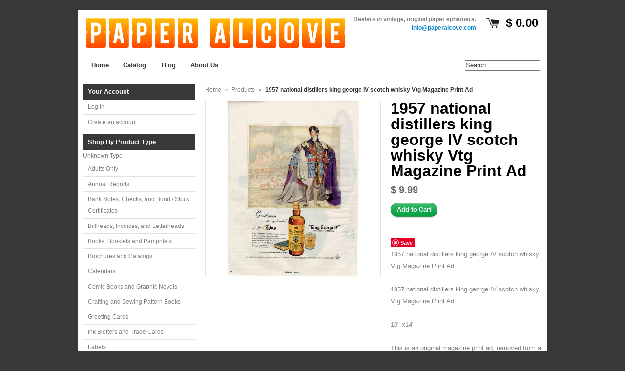

--- FILE ---
content_type: text/html; charset=utf-8
request_url: https://paperalcove.com/products/1957-national-distillers-king-george-iv-scotch-whisky-vtg-magazine-print-ad-1
body_size: 13982
content:
<!DOCTYPE html>
<!--[if lt IE 7 ]> <html lang="en" class="no-js ie6"> <![endif]-->
<!--[if IE 7 ]>    <html lang="en" class="no-js ie7"> <![endif]-->
<!--[if IE 8 ]>    <html lang="en" class="no-js ie8"> <![endif]-->
<!--[if IE 9 ]>    <html lang="en" class="no-js ie9"> <![endif]-->
<!--[if (gt IE 9)|!(IE)]><!--> <html lang="en" class="no-js"> <!--<![endif]-->
<head>
  <meta name="p:domain_verify" content="6906ac7a40fd6ec08fd54135b1674c83"/>
 
<!-- meta.liquid snippet  -->
        
        
            <meta name="description" content="1957 national distillers king george IV scotch whisky Vtg Magazine Print Ad1957 national distillers king george IV scotch whisky Vtg Magazine Print Ad10&quot; x14&quot;This is an original magazine print ad,..." />
        
  <link rel="shortcut icon" href="//paperalcove.com/cdn/shop/t/14/assets/favicon.png?v=37" type="image/png" />
  <meta charset="utf-8" />
  <meta http-equiv="X-UA-Compatible" content="IE=edge,chrome=1" />

  <title>
  1957 national distillers king george IV scotch whisky Vtg Magazine Pri | Paper Alcove  
  </title>

  <link rel="canonical" href="https://paper-alcove.myshopify.com/products/1957-national-distillers-king-george-iv-scotch-whisky-vtg-magazine-print-ad-1" />

  <script>window.performance && window.performance.mark && window.performance.mark('shopify.content_for_header.start');</script><meta id="shopify-digital-wallet" name="shopify-digital-wallet" content="/7226987/digital_wallets/dialog">
<meta name="shopify-checkout-api-token" content="7364b3cedca73d4bd04e158f50056769">
<meta id="in-context-paypal-metadata" data-shop-id="7226987" data-venmo-supported="false" data-environment="production" data-locale="en_US" data-paypal-v4="true" data-currency="USD">
<link rel="alternate" type="application/json+oembed" href="https://paper-alcove.myshopify.com/products/1957-national-distillers-king-george-iv-scotch-whisky-vtg-magazine-print-ad-1.oembed">
<script async="async" src="/checkouts/internal/preloads.js?locale=en-US"></script>
<link rel="preconnect" href="https://shop.app" crossorigin="anonymous">
<script async="async" src="https://shop.app/checkouts/internal/preloads.js?locale=en-US&shop_id=7226987" crossorigin="anonymous"></script>
<script id="apple-pay-shop-capabilities" type="application/json">{"shopId":7226987,"countryCode":"US","currencyCode":"USD","merchantCapabilities":["supports3DS"],"merchantId":"gid:\/\/shopify\/Shop\/7226987","merchantName":"Paper Alcove","requiredBillingContactFields":["postalAddress","email"],"requiredShippingContactFields":["postalAddress","email"],"shippingType":"shipping","supportedNetworks":["visa","masterCard","amex","discover","elo","jcb"],"total":{"type":"pending","label":"Paper Alcove","amount":"1.00"},"shopifyPaymentsEnabled":true,"supportsSubscriptions":true}</script>
<script id="shopify-features" type="application/json">{"accessToken":"7364b3cedca73d4bd04e158f50056769","betas":["rich-media-storefront-analytics"],"domain":"paperalcove.com","predictiveSearch":true,"shopId":7226987,"locale":"en"}</script>
<script>var Shopify = Shopify || {};
Shopify.shop = "paper-alcove.myshopify.com";
Shopify.locale = "en";
Shopify.currency = {"active":"USD","rate":"1.0"};
Shopify.country = "US";
Shopify.theme = {"name":"Copy of Expo","id":10193673,"schema_name":null,"schema_version":null,"theme_store_id":null,"role":"main"};
Shopify.theme.handle = "null";
Shopify.theme.style = {"id":null,"handle":null};
Shopify.cdnHost = "paperalcove.com/cdn";
Shopify.routes = Shopify.routes || {};
Shopify.routes.root = "/";</script>
<script type="module">!function(o){(o.Shopify=o.Shopify||{}).modules=!0}(window);</script>
<script>!function(o){function n(){var o=[];function n(){o.push(Array.prototype.slice.apply(arguments))}return n.q=o,n}var t=o.Shopify=o.Shopify||{};t.loadFeatures=n(),t.autoloadFeatures=n()}(window);</script>
<script>
  window.ShopifyPay = window.ShopifyPay || {};
  window.ShopifyPay.apiHost = "shop.app\/pay";
  window.ShopifyPay.redirectState = null;
</script>
<script id="shop-js-analytics" type="application/json">{"pageType":"product"}</script>
<script defer="defer" async type="module" src="//paperalcove.com/cdn/shopifycloud/shop-js/modules/v2/client.init-shop-cart-sync_C5BV16lS.en.esm.js"></script>
<script defer="defer" async type="module" src="//paperalcove.com/cdn/shopifycloud/shop-js/modules/v2/chunk.common_CygWptCX.esm.js"></script>
<script type="module">
  await import("//paperalcove.com/cdn/shopifycloud/shop-js/modules/v2/client.init-shop-cart-sync_C5BV16lS.en.esm.js");
await import("//paperalcove.com/cdn/shopifycloud/shop-js/modules/v2/chunk.common_CygWptCX.esm.js");

  window.Shopify.SignInWithShop?.initShopCartSync?.({"fedCMEnabled":true,"windoidEnabled":true});

</script>
<script>
  window.Shopify = window.Shopify || {};
  if (!window.Shopify.featureAssets) window.Shopify.featureAssets = {};
  window.Shopify.featureAssets['shop-js'] = {"shop-cart-sync":["modules/v2/client.shop-cart-sync_ZFArdW7E.en.esm.js","modules/v2/chunk.common_CygWptCX.esm.js"],"init-fed-cm":["modules/v2/client.init-fed-cm_CmiC4vf6.en.esm.js","modules/v2/chunk.common_CygWptCX.esm.js"],"shop-button":["modules/v2/client.shop-button_tlx5R9nI.en.esm.js","modules/v2/chunk.common_CygWptCX.esm.js"],"shop-cash-offers":["modules/v2/client.shop-cash-offers_DOA2yAJr.en.esm.js","modules/v2/chunk.common_CygWptCX.esm.js","modules/v2/chunk.modal_D71HUcav.esm.js"],"init-windoid":["modules/v2/client.init-windoid_sURxWdc1.en.esm.js","modules/v2/chunk.common_CygWptCX.esm.js"],"shop-toast-manager":["modules/v2/client.shop-toast-manager_ClPi3nE9.en.esm.js","modules/v2/chunk.common_CygWptCX.esm.js"],"init-shop-email-lookup-coordinator":["modules/v2/client.init-shop-email-lookup-coordinator_B8hsDcYM.en.esm.js","modules/v2/chunk.common_CygWptCX.esm.js"],"init-shop-cart-sync":["modules/v2/client.init-shop-cart-sync_C5BV16lS.en.esm.js","modules/v2/chunk.common_CygWptCX.esm.js"],"avatar":["modules/v2/client.avatar_BTnouDA3.en.esm.js"],"pay-button":["modules/v2/client.pay-button_FdsNuTd3.en.esm.js","modules/v2/chunk.common_CygWptCX.esm.js"],"init-customer-accounts":["modules/v2/client.init-customer-accounts_DxDtT_ad.en.esm.js","modules/v2/client.shop-login-button_C5VAVYt1.en.esm.js","modules/v2/chunk.common_CygWptCX.esm.js","modules/v2/chunk.modal_D71HUcav.esm.js"],"init-shop-for-new-customer-accounts":["modules/v2/client.init-shop-for-new-customer-accounts_ChsxoAhi.en.esm.js","modules/v2/client.shop-login-button_C5VAVYt1.en.esm.js","modules/v2/chunk.common_CygWptCX.esm.js","modules/v2/chunk.modal_D71HUcav.esm.js"],"shop-login-button":["modules/v2/client.shop-login-button_C5VAVYt1.en.esm.js","modules/v2/chunk.common_CygWptCX.esm.js","modules/v2/chunk.modal_D71HUcav.esm.js"],"init-customer-accounts-sign-up":["modules/v2/client.init-customer-accounts-sign-up_CPSyQ0Tj.en.esm.js","modules/v2/client.shop-login-button_C5VAVYt1.en.esm.js","modules/v2/chunk.common_CygWptCX.esm.js","modules/v2/chunk.modal_D71HUcav.esm.js"],"shop-follow-button":["modules/v2/client.shop-follow-button_Cva4Ekp9.en.esm.js","modules/v2/chunk.common_CygWptCX.esm.js","modules/v2/chunk.modal_D71HUcav.esm.js"],"checkout-modal":["modules/v2/client.checkout-modal_BPM8l0SH.en.esm.js","modules/v2/chunk.common_CygWptCX.esm.js","modules/v2/chunk.modal_D71HUcav.esm.js"],"lead-capture":["modules/v2/client.lead-capture_Bi8yE_yS.en.esm.js","modules/v2/chunk.common_CygWptCX.esm.js","modules/v2/chunk.modal_D71HUcav.esm.js"],"shop-login":["modules/v2/client.shop-login_D6lNrXab.en.esm.js","modules/v2/chunk.common_CygWptCX.esm.js","modules/v2/chunk.modal_D71HUcav.esm.js"],"payment-terms":["modules/v2/client.payment-terms_CZxnsJam.en.esm.js","modules/v2/chunk.common_CygWptCX.esm.js","modules/v2/chunk.modal_D71HUcav.esm.js"]};
</script>
<script id="__st">var __st={"a":7226987,"offset":-18000,"reqid":"62919454-35ee-4442-8bc2-e44546a61335-1768726377","pageurl":"paperalcove.com\/products\/1957-national-distillers-king-george-iv-scotch-whisky-vtg-magazine-print-ad-1","u":"e3a51a21cf82","p":"product","rtyp":"product","rid":6557688037510};</script>
<script>window.ShopifyPaypalV4VisibilityTracking = true;</script>
<script id="captcha-bootstrap">!function(){'use strict';const t='contact',e='account',n='new_comment',o=[[t,t],['blogs',n],['comments',n],[t,'customer']],c=[[e,'customer_login'],[e,'guest_login'],[e,'recover_customer_password'],[e,'create_customer']],r=t=>t.map((([t,e])=>`form[action*='/${t}']:not([data-nocaptcha='true']) input[name='form_type'][value='${e}']`)).join(','),a=t=>()=>t?[...document.querySelectorAll(t)].map((t=>t.form)):[];function s(){const t=[...o],e=r(t);return a(e)}const i='password',u='form_key',d=['recaptcha-v3-token','g-recaptcha-response','h-captcha-response',i],f=()=>{try{return window.sessionStorage}catch{return}},m='__shopify_v',_=t=>t.elements[u];function p(t,e,n=!1){try{const o=window.sessionStorage,c=JSON.parse(o.getItem(e)),{data:r}=function(t){const{data:e,action:n}=t;return t[m]||n?{data:e,action:n}:{data:t,action:n}}(c);for(const[e,n]of Object.entries(r))t.elements[e]&&(t.elements[e].value=n);n&&o.removeItem(e)}catch(o){console.error('form repopulation failed',{error:o})}}const l='form_type',E='cptcha';function T(t){t.dataset[E]=!0}const w=window,h=w.document,L='Shopify',v='ce_forms',y='captcha';let A=!1;((t,e)=>{const n=(g='f06e6c50-85a8-45c8-87d0-21a2b65856fe',I='https://cdn.shopify.com/shopifycloud/storefront-forms-hcaptcha/ce_storefront_forms_captcha_hcaptcha.v1.5.2.iife.js',D={infoText:'Protected by hCaptcha',privacyText:'Privacy',termsText:'Terms'},(t,e,n)=>{const o=w[L][v],c=o.bindForm;if(c)return c(t,g,e,D).then(n);var r;o.q.push([[t,g,e,D],n]),r=I,A||(h.body.append(Object.assign(h.createElement('script'),{id:'captcha-provider',async:!0,src:r})),A=!0)});var g,I,D;w[L]=w[L]||{},w[L][v]=w[L][v]||{},w[L][v].q=[],w[L][y]=w[L][y]||{},w[L][y].protect=function(t,e){n(t,void 0,e),T(t)},Object.freeze(w[L][y]),function(t,e,n,w,h,L){const[v,y,A,g]=function(t,e,n){const i=e?o:[],u=t?c:[],d=[...i,...u],f=r(d),m=r(i),_=r(d.filter((([t,e])=>n.includes(e))));return[a(f),a(m),a(_),s()]}(w,h,L),I=t=>{const e=t.target;return e instanceof HTMLFormElement?e:e&&e.form},D=t=>v().includes(t);t.addEventListener('submit',(t=>{const e=I(t);if(!e)return;const n=D(e)&&!e.dataset.hcaptchaBound&&!e.dataset.recaptchaBound,o=_(e),c=g().includes(e)&&(!o||!o.value);(n||c)&&t.preventDefault(),c&&!n&&(function(t){try{if(!f())return;!function(t){const e=f();if(!e)return;const n=_(t);if(!n)return;const o=n.value;o&&e.removeItem(o)}(t);const e=Array.from(Array(32),(()=>Math.random().toString(36)[2])).join('');!function(t,e){_(t)||t.append(Object.assign(document.createElement('input'),{type:'hidden',name:u})),t.elements[u].value=e}(t,e),function(t,e){const n=f();if(!n)return;const o=[...t.querySelectorAll(`input[type='${i}']`)].map((({name:t})=>t)),c=[...d,...o],r={};for(const[a,s]of new FormData(t).entries())c.includes(a)||(r[a]=s);n.setItem(e,JSON.stringify({[m]:1,action:t.action,data:r}))}(t,e)}catch(e){console.error('failed to persist form',e)}}(e),e.submit())}));const S=(t,e)=>{t&&!t.dataset[E]&&(n(t,e.some((e=>e===t))),T(t))};for(const o of['focusin','change'])t.addEventListener(o,(t=>{const e=I(t);D(e)&&S(e,y())}));const B=e.get('form_key'),M=e.get(l),P=B&&M;t.addEventListener('DOMContentLoaded',(()=>{const t=y();if(P)for(const e of t)e.elements[l].value===M&&p(e,B);[...new Set([...A(),...v().filter((t=>'true'===t.dataset.shopifyCaptcha))])].forEach((e=>S(e,t)))}))}(h,new URLSearchParams(w.location.search),n,t,e,['guest_login'])})(!0,!0)}();</script>
<script integrity="sha256-4kQ18oKyAcykRKYeNunJcIwy7WH5gtpwJnB7kiuLZ1E=" data-source-attribution="shopify.loadfeatures" defer="defer" src="//paperalcove.com/cdn/shopifycloud/storefront/assets/storefront/load_feature-a0a9edcb.js" crossorigin="anonymous"></script>
<script crossorigin="anonymous" defer="defer" src="//paperalcove.com/cdn/shopifycloud/storefront/assets/shopify_pay/storefront-65b4c6d7.js?v=20250812"></script>
<script data-source-attribution="shopify.dynamic_checkout.dynamic.init">var Shopify=Shopify||{};Shopify.PaymentButton=Shopify.PaymentButton||{isStorefrontPortableWallets:!0,init:function(){window.Shopify.PaymentButton.init=function(){};var t=document.createElement("script");t.src="https://paperalcove.com/cdn/shopifycloud/portable-wallets/latest/portable-wallets.en.js",t.type="module",document.head.appendChild(t)}};
</script>
<script data-source-attribution="shopify.dynamic_checkout.buyer_consent">
  function portableWalletsHideBuyerConsent(e){var t=document.getElementById("shopify-buyer-consent"),n=document.getElementById("shopify-subscription-policy-button");t&&n&&(t.classList.add("hidden"),t.setAttribute("aria-hidden","true"),n.removeEventListener("click",e))}function portableWalletsShowBuyerConsent(e){var t=document.getElementById("shopify-buyer-consent"),n=document.getElementById("shopify-subscription-policy-button");t&&n&&(t.classList.remove("hidden"),t.removeAttribute("aria-hidden"),n.addEventListener("click",e))}window.Shopify?.PaymentButton&&(window.Shopify.PaymentButton.hideBuyerConsent=portableWalletsHideBuyerConsent,window.Shopify.PaymentButton.showBuyerConsent=portableWalletsShowBuyerConsent);
</script>
<script data-source-attribution="shopify.dynamic_checkout.cart.bootstrap">document.addEventListener("DOMContentLoaded",(function(){function t(){return document.querySelector("shopify-accelerated-checkout-cart, shopify-accelerated-checkout")}if(t())Shopify.PaymentButton.init();else{new MutationObserver((function(e,n){t()&&(Shopify.PaymentButton.init(),n.disconnect())})).observe(document.body,{childList:!0,subtree:!0})}}));
</script>
<link id="shopify-accelerated-checkout-styles" rel="stylesheet" media="screen" href="https://paperalcove.com/cdn/shopifycloud/portable-wallets/latest/accelerated-checkout-backwards-compat.css" crossorigin="anonymous">
<style id="shopify-accelerated-checkout-cart">
        #shopify-buyer-consent {
  margin-top: 1em;
  display: inline-block;
  width: 100%;
}

#shopify-buyer-consent.hidden {
  display: none;
}

#shopify-subscription-policy-button {
  background: none;
  border: none;
  padding: 0;
  text-decoration: underline;
  font-size: inherit;
  cursor: pointer;
}

#shopify-subscription-policy-button::before {
  box-shadow: none;
}

      </style>

<script>window.performance && window.performance.mark && window.performance.mark('shopify.content_for_header.end');</script>

  
  <meta name="description" content="1957 national distillers king george IV scotch whisky Vtg Magazine Print Ad1957 national distillers king george IV scotch whisky Vtg Magazine Print Ad10&quot; x14&quot;This is an original magazine print ad, removed from a vintage magazine. Condition is shown in the photo. Year is listed in the title. Size is given in the Descrip" />
  

  
  <meta property="og:type" content="product" />
  <meta property="og:title" content="1957 national distillers king george IV scotch whisky Vtg Magazine Print Ad" />
  
  <meta property="og:image" content="http://paperalcove.com/cdn/shop/products/MnKXtPoh_0_grande.jpg?v=1619491890" />
  <meta property="og:image:secure_url" content="https://paperalcove.com/cdn/shop/products/MnKXtPoh_0_grande.jpg?v=1619491890" />
  
  <meta property="og:price:amount" content="9.99" />
  <meta property="og:price:currency" content="USD" />



<meta property="og:description" content="1957 national distillers king george IV scotch whisky Vtg Magazine Print Ad1957 national distillers king george IV scotch whisky Vtg Magazine Print Ad10&quot; x14&quot;This is an original magazine print ad, removed from a vintage magazine. Condition is shown in the photo. Year is listed in the title. Size is given in the Descrip" />

<meta property="og:url" content="https://paper-alcove.myshopify.com/products/1957-national-distillers-king-george-iv-scotch-whisky-vtg-magazine-print-ad-1" />
<meta property="og:site_name" content="Paper Alcove" />
  
 

  <meta name="twitter:card" content="product" />
  <meta name="twitter:title" content="1957 national distillers king george IV scotch whisky Vtg Magazine Print Ad" />
  <meta name="twitter:description" content="1957 national distillers king george IV scotch whisky Vtg Magazine Print Ad1957 national distillers king george IV scotch whisky Vtg Magazine Print Ad10&quot; x14&quot;This is an original magazine ..." />
  <meta name="twitter:image" content="http://paperalcove.com/cdn/shop/products/MnKXtPoh_0_large.jpg?v=1619491890" />
  <meta name="twitter:label1" content="PRICE" />
  <meta name="twitter:data1" content="$ 9.99 USD" />
  <meta name="twitter:label2" content="VENDOR" />
  <meta name="twitter:data2" content="Paper Alcove" />


  <link href="//paperalcove.com/cdn/shop/t/14/assets/reset.css?v=38988880943494880401425167701" rel="stylesheet" type="text/css" media="all" />
  <link href="//paperalcove.com/cdn/shop/t/14/assets/shop.css?v=3972889259309649371661785110" rel="stylesheet" type="text/css" media="all" />

  <!--[if IE]>
  <link href="//paperalcove.com/cdn/shop/t/14/assets/ie.css?v=113844377487649362371425167703" rel="stylesheet" type="text/css" media="all" />
  <![endif]-->
  <!--[if IE 9]>
  <link href="//paperalcove.com/cdn/shop/t/14/assets/ie9.css?v=105384586227680509811425167700" rel="stylesheet" type="text/css" media="all" />
  <![endif]-->
  <!--[if IE 8]>
  <link href="//paperalcove.com/cdn/shop/t/14/assets/ie8.css?v=111603181540343972631425167699" rel="stylesheet" type="text/css" media="all" />
  <![endif]-->
  <!--[if IE 7]>
  <link href="//paperalcove.com/cdn/shop/t/14/assets/ie7.css?v=173378181123267971031425167699" rel="stylesheet" type="text/css" media="all" />
  <![endif]-->
  <!--[if lt IE 7 ]>
  <link href="//paperalcove.com/cdn/shop/t/14/assets/ie6.css?v=76105847964199069671425167699" rel="stylesheet" type="text/css" media="all" />
  <![endif]-->

  <script src="//paperalcove.com/cdn/shop/t/14/assets/modernizr.js?v=147981083846799747481425167701" type="text/javascript"></script>

  <script type="text/javascript" src="//ajax.googleapis.com/ajax/libs/jquery/1.7/jquery.min.js"></script>

  

  <script src="//paperalcove.com/cdn/shopifycloud/storefront/assets/themes_support/option_selection-b017cd28.js" type="text/javascript"></script>
  <script src="//paperalcove.com/cdn/shopifycloud/storefront/assets/themes_support/api.jquery-7ab1a3a4.js" type="text/javascript"></script>
  <script src="//paperalcove.com/cdn/shop/t/14/assets/ajaxify-shop.js?v=180805140936958040651454216524" type="text/javascript"></script>

  

  <script src="//paperalcove.com/cdn/shop/t/14/assets/jquery-ui-1.8.6.js?v=108138107927768720921425167700" type="text/javascript"></script>
  <script src="//paperalcove.com/cdn/shop/t/14/assets/jquery.cookie.js?v=180546688930259148121425167700" type="text/javascript"></script>
  <script src="//paperalcove.com/cdn/shop/t/14/assets/jquery.slider.js?v=107590931238608458111425167700" type="text/javascript"></script>
  <script src="//paperalcove.com/cdn/shop/t/14/assets/jquery.zoom.min.js?v=7098547149633335911425167700" type="text/javascript"></script>
  <script src="//paperalcove.com/cdn/shop/t/14/assets/shop.js?v=35279692554205187521454219330" type="text/javascript"></script>

  

  <script type="text/javascript">
  Shopify.money_format = "$ {{amount}}";
  </script>

  
<link href="https://monorail-edge.shopifysvc.com" rel="dns-prefetch">
<script>(function(){if ("sendBeacon" in navigator && "performance" in window) {try {var session_token_from_headers = performance.getEntriesByType('navigation')[0].serverTiming.find(x => x.name == '_s').description;} catch {var session_token_from_headers = undefined;}var session_cookie_matches = document.cookie.match(/_shopify_s=([^;]*)/);var session_token_from_cookie = session_cookie_matches && session_cookie_matches.length === 2 ? session_cookie_matches[1] : "";var session_token = session_token_from_headers || session_token_from_cookie || "";function handle_abandonment_event(e) {var entries = performance.getEntries().filter(function(entry) {return /monorail-edge.shopifysvc.com/.test(entry.name);});if (!window.abandonment_tracked && entries.length === 0) {window.abandonment_tracked = true;var currentMs = Date.now();var navigation_start = performance.timing.navigationStart;var payload = {shop_id: 7226987,url: window.location.href,navigation_start,duration: currentMs - navigation_start,session_token,page_type: "product"};window.navigator.sendBeacon("https://monorail-edge.shopifysvc.com/v1/produce", JSON.stringify({schema_id: "online_store_buyer_site_abandonment/1.1",payload: payload,metadata: {event_created_at_ms: currentMs,event_sent_at_ms: currentMs}}));}}window.addEventListener('pagehide', handle_abandonment_event);}}());</script>
<script id="web-pixels-manager-setup">(function e(e,d,r,n,o){if(void 0===o&&(o={}),!Boolean(null===(a=null===(i=window.Shopify)||void 0===i?void 0:i.analytics)||void 0===a?void 0:a.replayQueue)){var i,a;window.Shopify=window.Shopify||{};var t=window.Shopify;t.analytics=t.analytics||{};var s=t.analytics;s.replayQueue=[],s.publish=function(e,d,r){return s.replayQueue.push([e,d,r]),!0};try{self.performance.mark("wpm:start")}catch(e){}var l=function(){var e={modern:/Edge?\/(1{2}[4-9]|1[2-9]\d|[2-9]\d{2}|\d{4,})\.\d+(\.\d+|)|Firefox\/(1{2}[4-9]|1[2-9]\d|[2-9]\d{2}|\d{4,})\.\d+(\.\d+|)|Chrom(ium|e)\/(9{2}|\d{3,})\.\d+(\.\d+|)|(Maci|X1{2}).+ Version\/(15\.\d+|(1[6-9]|[2-9]\d|\d{3,})\.\d+)([,.]\d+|)( \(\w+\)|)( Mobile\/\w+|) Safari\/|Chrome.+OPR\/(9{2}|\d{3,})\.\d+\.\d+|(CPU[ +]OS|iPhone[ +]OS|CPU[ +]iPhone|CPU IPhone OS|CPU iPad OS)[ +]+(15[._]\d+|(1[6-9]|[2-9]\d|\d{3,})[._]\d+)([._]\d+|)|Android:?[ /-](13[3-9]|1[4-9]\d|[2-9]\d{2}|\d{4,})(\.\d+|)(\.\d+|)|Android.+Firefox\/(13[5-9]|1[4-9]\d|[2-9]\d{2}|\d{4,})\.\d+(\.\d+|)|Android.+Chrom(ium|e)\/(13[3-9]|1[4-9]\d|[2-9]\d{2}|\d{4,})\.\d+(\.\d+|)|SamsungBrowser\/([2-9]\d|\d{3,})\.\d+/,legacy:/Edge?\/(1[6-9]|[2-9]\d|\d{3,})\.\d+(\.\d+|)|Firefox\/(5[4-9]|[6-9]\d|\d{3,})\.\d+(\.\d+|)|Chrom(ium|e)\/(5[1-9]|[6-9]\d|\d{3,})\.\d+(\.\d+|)([\d.]+$|.*Safari\/(?![\d.]+ Edge\/[\d.]+$))|(Maci|X1{2}).+ Version\/(10\.\d+|(1[1-9]|[2-9]\d|\d{3,})\.\d+)([,.]\d+|)( \(\w+\)|)( Mobile\/\w+|) Safari\/|Chrome.+OPR\/(3[89]|[4-9]\d|\d{3,})\.\d+\.\d+|(CPU[ +]OS|iPhone[ +]OS|CPU[ +]iPhone|CPU IPhone OS|CPU iPad OS)[ +]+(10[._]\d+|(1[1-9]|[2-9]\d|\d{3,})[._]\d+)([._]\d+|)|Android:?[ /-](13[3-9]|1[4-9]\d|[2-9]\d{2}|\d{4,})(\.\d+|)(\.\d+|)|Mobile Safari.+OPR\/([89]\d|\d{3,})\.\d+\.\d+|Android.+Firefox\/(13[5-9]|1[4-9]\d|[2-9]\d{2}|\d{4,})\.\d+(\.\d+|)|Android.+Chrom(ium|e)\/(13[3-9]|1[4-9]\d|[2-9]\d{2}|\d{4,})\.\d+(\.\d+|)|Android.+(UC? ?Browser|UCWEB|U3)[ /]?(15\.([5-9]|\d{2,})|(1[6-9]|[2-9]\d|\d{3,})\.\d+)\.\d+|SamsungBrowser\/(5\.\d+|([6-9]|\d{2,})\.\d+)|Android.+MQ{2}Browser\/(14(\.(9|\d{2,})|)|(1[5-9]|[2-9]\d|\d{3,})(\.\d+|))(\.\d+|)|K[Aa][Ii]OS\/(3\.\d+|([4-9]|\d{2,})\.\d+)(\.\d+|)/},d=e.modern,r=e.legacy,n=navigator.userAgent;return n.match(d)?"modern":n.match(r)?"legacy":"unknown"}(),u="modern"===l?"modern":"legacy",c=(null!=n?n:{modern:"",legacy:""})[u],f=function(e){return[e.baseUrl,"/wpm","/b",e.hashVersion,"modern"===e.buildTarget?"m":"l",".js"].join("")}({baseUrl:d,hashVersion:r,buildTarget:u}),m=function(e){var d=e.version,r=e.bundleTarget,n=e.surface,o=e.pageUrl,i=e.monorailEndpoint;return{emit:function(e){var a=e.status,t=e.errorMsg,s=(new Date).getTime(),l=JSON.stringify({metadata:{event_sent_at_ms:s},events:[{schema_id:"web_pixels_manager_load/3.1",payload:{version:d,bundle_target:r,page_url:o,status:a,surface:n,error_msg:t},metadata:{event_created_at_ms:s}}]});if(!i)return console&&console.warn&&console.warn("[Web Pixels Manager] No Monorail endpoint provided, skipping logging."),!1;try{return self.navigator.sendBeacon.bind(self.navigator)(i,l)}catch(e){}var u=new XMLHttpRequest;try{return u.open("POST",i,!0),u.setRequestHeader("Content-Type","text/plain"),u.send(l),!0}catch(e){return console&&console.warn&&console.warn("[Web Pixels Manager] Got an unhandled error while logging to Monorail."),!1}}}}({version:r,bundleTarget:l,surface:e.surface,pageUrl:self.location.href,monorailEndpoint:e.monorailEndpoint});try{o.browserTarget=l,function(e){var d=e.src,r=e.async,n=void 0===r||r,o=e.onload,i=e.onerror,a=e.sri,t=e.scriptDataAttributes,s=void 0===t?{}:t,l=document.createElement("script"),u=document.querySelector("head"),c=document.querySelector("body");if(l.async=n,l.src=d,a&&(l.integrity=a,l.crossOrigin="anonymous"),s)for(var f in s)if(Object.prototype.hasOwnProperty.call(s,f))try{l.dataset[f]=s[f]}catch(e){}if(o&&l.addEventListener("load",o),i&&l.addEventListener("error",i),u)u.appendChild(l);else{if(!c)throw new Error("Did not find a head or body element to append the script");c.appendChild(l)}}({src:f,async:!0,onload:function(){if(!function(){var e,d;return Boolean(null===(d=null===(e=window.Shopify)||void 0===e?void 0:e.analytics)||void 0===d?void 0:d.initialized)}()){var d=window.webPixelsManager.init(e)||void 0;if(d){var r=window.Shopify.analytics;r.replayQueue.forEach((function(e){var r=e[0],n=e[1],o=e[2];d.publishCustomEvent(r,n,o)})),r.replayQueue=[],r.publish=d.publishCustomEvent,r.visitor=d.visitor,r.initialized=!0}}},onerror:function(){return m.emit({status:"failed",errorMsg:"".concat(f," has failed to load")})},sri:function(e){var d=/^sha384-[A-Za-z0-9+/=]+$/;return"string"==typeof e&&d.test(e)}(c)?c:"",scriptDataAttributes:o}),m.emit({status:"loading"})}catch(e){m.emit({status:"failed",errorMsg:(null==e?void 0:e.message)||"Unknown error"})}}})({shopId: 7226987,storefrontBaseUrl: "https://paper-alcove.myshopify.com",extensionsBaseUrl: "https://extensions.shopifycdn.com/cdn/shopifycloud/web-pixels-manager",monorailEndpoint: "https://monorail-edge.shopifysvc.com/unstable/produce_batch",surface: "storefront-renderer",enabledBetaFlags: ["2dca8a86"],webPixelsConfigList: [{"id":"98009222","eventPayloadVersion":"v1","runtimeContext":"LAX","scriptVersion":"1","type":"CUSTOM","privacyPurposes":["ANALYTICS"],"name":"Google Analytics tag (migrated)"},{"id":"shopify-app-pixel","configuration":"{}","eventPayloadVersion":"v1","runtimeContext":"STRICT","scriptVersion":"0450","apiClientId":"shopify-pixel","type":"APP","privacyPurposes":["ANALYTICS","MARKETING"]},{"id":"shopify-custom-pixel","eventPayloadVersion":"v1","runtimeContext":"LAX","scriptVersion":"0450","apiClientId":"shopify-pixel","type":"CUSTOM","privacyPurposes":["ANALYTICS","MARKETING"]}],isMerchantRequest: false,initData: {"shop":{"name":"Paper Alcove","paymentSettings":{"currencyCode":"USD"},"myshopifyDomain":"paper-alcove.myshopify.com","countryCode":"US","storefrontUrl":"https:\/\/paper-alcove.myshopify.com"},"customer":null,"cart":null,"checkout":null,"productVariants":[{"price":{"amount":9.99,"currencyCode":"USD"},"product":{"title":"1957 national distillers king george IV scotch whisky Vtg Magazine Print Ad","vendor":"Paper Alcove","id":"6557688037510","untranslatedTitle":"1957 national distillers king george IV scotch whisky Vtg Magazine Print Ad","url":"\/products\/1957-national-distillers-king-george-iv-scotch-whisky-vtg-magazine-print-ad-1","type":"Magazine Ads"},"id":"39324257616006","image":{"src":"\/\/paperalcove.com\/cdn\/shop\/products\/MnKXtPoh_0.jpg?v=1619491890"},"sku":"I108 Esquire 1957.03","title":"Default Title","untranslatedTitle":"Default Title"}],"purchasingCompany":null},},"https://paperalcove.com/cdn","fcfee988w5aeb613cpc8e4bc33m6693e112",{"modern":"","legacy":""},{"shopId":"7226987","storefrontBaseUrl":"https:\/\/paper-alcove.myshopify.com","extensionBaseUrl":"https:\/\/extensions.shopifycdn.com\/cdn\/shopifycloud\/web-pixels-manager","surface":"storefront-renderer","enabledBetaFlags":"[\"2dca8a86\"]","isMerchantRequest":"false","hashVersion":"fcfee988w5aeb613cpc8e4bc33m6693e112","publish":"custom","events":"[[\"page_viewed\",{}],[\"product_viewed\",{\"productVariant\":{\"price\":{\"amount\":9.99,\"currencyCode\":\"USD\"},\"product\":{\"title\":\"1957 national distillers king george IV scotch whisky Vtg Magazine Print Ad\",\"vendor\":\"Paper Alcove\",\"id\":\"6557688037510\",\"untranslatedTitle\":\"1957 national distillers king george IV scotch whisky Vtg Magazine Print Ad\",\"url\":\"\/products\/1957-national-distillers-king-george-iv-scotch-whisky-vtg-magazine-print-ad-1\",\"type\":\"Magazine Ads\"},\"id\":\"39324257616006\",\"image\":{\"src\":\"\/\/paperalcove.com\/cdn\/shop\/products\/MnKXtPoh_0.jpg?v=1619491890\"},\"sku\":\"I108 Esquire 1957.03\",\"title\":\"Default Title\",\"untranslatedTitle\":\"Default Title\"}}]]"});</script><script>
  window.ShopifyAnalytics = window.ShopifyAnalytics || {};
  window.ShopifyAnalytics.meta = window.ShopifyAnalytics.meta || {};
  window.ShopifyAnalytics.meta.currency = 'USD';
  var meta = {"product":{"id":6557688037510,"gid":"gid:\/\/shopify\/Product\/6557688037510","vendor":"Paper Alcove","type":"Magazine Ads","handle":"1957-national-distillers-king-george-iv-scotch-whisky-vtg-magazine-print-ad-1","variants":[{"id":39324257616006,"price":999,"name":"1957 national distillers king george IV scotch whisky Vtg Magazine Print Ad","public_title":null,"sku":"I108 Esquire 1957.03"}],"remote":false},"page":{"pageType":"product","resourceType":"product","resourceId":6557688037510,"requestId":"62919454-35ee-4442-8bc2-e44546a61335-1768726377"}};
  for (var attr in meta) {
    window.ShopifyAnalytics.meta[attr] = meta[attr];
  }
</script>
<script class="analytics">
  (function () {
    var customDocumentWrite = function(content) {
      var jquery = null;

      if (window.jQuery) {
        jquery = window.jQuery;
      } else if (window.Checkout && window.Checkout.$) {
        jquery = window.Checkout.$;
      }

      if (jquery) {
        jquery('body').append(content);
      }
    };

    var hasLoggedConversion = function(token) {
      if (token) {
        return document.cookie.indexOf('loggedConversion=' + token) !== -1;
      }
      return false;
    }

    var setCookieIfConversion = function(token) {
      if (token) {
        var twoMonthsFromNow = new Date(Date.now());
        twoMonthsFromNow.setMonth(twoMonthsFromNow.getMonth() + 2);

        document.cookie = 'loggedConversion=' + token + '; expires=' + twoMonthsFromNow;
      }
    }

    var trekkie = window.ShopifyAnalytics.lib = window.trekkie = window.trekkie || [];
    if (trekkie.integrations) {
      return;
    }
    trekkie.methods = [
      'identify',
      'page',
      'ready',
      'track',
      'trackForm',
      'trackLink'
    ];
    trekkie.factory = function(method) {
      return function() {
        var args = Array.prototype.slice.call(arguments);
        args.unshift(method);
        trekkie.push(args);
        return trekkie;
      };
    };
    for (var i = 0; i < trekkie.methods.length; i++) {
      var key = trekkie.methods[i];
      trekkie[key] = trekkie.factory(key);
    }
    trekkie.load = function(config) {
      trekkie.config = config || {};
      trekkie.config.initialDocumentCookie = document.cookie;
      var first = document.getElementsByTagName('script')[0];
      var script = document.createElement('script');
      script.type = 'text/javascript';
      script.onerror = function(e) {
        var scriptFallback = document.createElement('script');
        scriptFallback.type = 'text/javascript';
        scriptFallback.onerror = function(error) {
                var Monorail = {
      produce: function produce(monorailDomain, schemaId, payload) {
        var currentMs = new Date().getTime();
        var event = {
          schema_id: schemaId,
          payload: payload,
          metadata: {
            event_created_at_ms: currentMs,
            event_sent_at_ms: currentMs
          }
        };
        return Monorail.sendRequest("https://" + monorailDomain + "/v1/produce", JSON.stringify(event));
      },
      sendRequest: function sendRequest(endpointUrl, payload) {
        // Try the sendBeacon API
        if (window && window.navigator && typeof window.navigator.sendBeacon === 'function' && typeof window.Blob === 'function' && !Monorail.isIos12()) {
          var blobData = new window.Blob([payload], {
            type: 'text/plain'
          });

          if (window.navigator.sendBeacon(endpointUrl, blobData)) {
            return true;
          } // sendBeacon was not successful

        } // XHR beacon

        var xhr = new XMLHttpRequest();

        try {
          xhr.open('POST', endpointUrl);
          xhr.setRequestHeader('Content-Type', 'text/plain');
          xhr.send(payload);
        } catch (e) {
          console.log(e);
        }

        return false;
      },
      isIos12: function isIos12() {
        return window.navigator.userAgent.lastIndexOf('iPhone; CPU iPhone OS 12_') !== -1 || window.navigator.userAgent.lastIndexOf('iPad; CPU OS 12_') !== -1;
      }
    };
    Monorail.produce('monorail-edge.shopifysvc.com',
      'trekkie_storefront_load_errors/1.1',
      {shop_id: 7226987,
      theme_id: 10193673,
      app_name: "storefront",
      context_url: window.location.href,
      source_url: "//paperalcove.com/cdn/s/trekkie.storefront.cd680fe47e6c39ca5d5df5f0a32d569bc48c0f27.min.js"});

        };
        scriptFallback.async = true;
        scriptFallback.src = '//paperalcove.com/cdn/s/trekkie.storefront.cd680fe47e6c39ca5d5df5f0a32d569bc48c0f27.min.js';
        first.parentNode.insertBefore(scriptFallback, first);
      };
      script.async = true;
      script.src = '//paperalcove.com/cdn/s/trekkie.storefront.cd680fe47e6c39ca5d5df5f0a32d569bc48c0f27.min.js';
      first.parentNode.insertBefore(script, first);
    };
    trekkie.load(
      {"Trekkie":{"appName":"storefront","development":false,"defaultAttributes":{"shopId":7226987,"isMerchantRequest":null,"themeId":10193673,"themeCityHash":"11899311561460179750","contentLanguage":"en","currency":"USD","eventMetadataId":"20d67f13-4968-4b3b-ba90-60c514e12039"},"isServerSideCookieWritingEnabled":true,"monorailRegion":"shop_domain","enabledBetaFlags":["65f19447"]},"Session Attribution":{},"S2S":{"facebookCapiEnabled":false,"source":"trekkie-storefront-renderer","apiClientId":580111}}
    );

    var loaded = false;
    trekkie.ready(function() {
      if (loaded) return;
      loaded = true;

      window.ShopifyAnalytics.lib = window.trekkie;

      var originalDocumentWrite = document.write;
      document.write = customDocumentWrite;
      try { window.ShopifyAnalytics.merchantGoogleAnalytics.call(this); } catch(error) {};
      document.write = originalDocumentWrite;

      window.ShopifyAnalytics.lib.page(null,{"pageType":"product","resourceType":"product","resourceId":6557688037510,"requestId":"62919454-35ee-4442-8bc2-e44546a61335-1768726377","shopifyEmitted":true});

      var match = window.location.pathname.match(/checkouts\/(.+)\/(thank_you|post_purchase)/)
      var token = match? match[1]: undefined;
      if (!hasLoggedConversion(token)) {
        setCookieIfConversion(token);
        window.ShopifyAnalytics.lib.track("Viewed Product",{"currency":"USD","variantId":39324257616006,"productId":6557688037510,"productGid":"gid:\/\/shopify\/Product\/6557688037510","name":"1957 national distillers king george IV scotch whisky Vtg Magazine Print Ad","price":"9.99","sku":"I108 Esquire 1957.03","brand":"Paper Alcove","variant":null,"category":"Magazine Ads","nonInteraction":true,"remote":false},undefined,undefined,{"shopifyEmitted":true});
      window.ShopifyAnalytics.lib.track("monorail:\/\/trekkie_storefront_viewed_product\/1.1",{"currency":"USD","variantId":39324257616006,"productId":6557688037510,"productGid":"gid:\/\/shopify\/Product\/6557688037510","name":"1957 national distillers king george IV scotch whisky Vtg Magazine Print Ad","price":"9.99","sku":"I108 Esquire 1957.03","brand":"Paper Alcove","variant":null,"category":"Magazine Ads","nonInteraction":true,"remote":false,"referer":"https:\/\/paperalcove.com\/products\/1957-national-distillers-king-george-iv-scotch-whisky-vtg-magazine-print-ad-1"});
      }
    });


        var eventsListenerScript = document.createElement('script');
        eventsListenerScript.async = true;
        eventsListenerScript.src = "//paperalcove.com/cdn/shopifycloud/storefront/assets/shop_events_listener-3da45d37.js";
        document.getElementsByTagName('head')[0].appendChild(eventsListenerScript);

})();</script>
  <script>
  if (!window.ga || (window.ga && typeof window.ga !== 'function')) {
    window.ga = function ga() {
      (window.ga.q = window.ga.q || []).push(arguments);
      if (window.Shopify && window.Shopify.analytics && typeof window.Shopify.analytics.publish === 'function') {
        window.Shopify.analytics.publish("ga_stub_called", {}, {sendTo: "google_osp_migration"});
      }
      console.error("Shopify's Google Analytics stub called with:", Array.from(arguments), "\nSee https://help.shopify.com/manual/promoting-marketing/pixels/pixel-migration#google for more information.");
    };
    if (window.Shopify && window.Shopify.analytics && typeof window.Shopify.analytics.publish === 'function') {
      window.Shopify.analytics.publish("ga_stub_initialized", {}, {sendTo: "google_osp_migration"});
    }
  }
</script>
<script
  defer
  src="https://paperalcove.com/cdn/shopifycloud/perf-kit/shopify-perf-kit-3.0.4.min.js"
  data-application="storefront-renderer"
  data-shop-id="7226987"
  data-render-region="gcp-us-central1"
  data-page-type="product"
  data-theme-instance-id="10193673"
  data-theme-name=""
  data-theme-version=""
  data-monorail-region="shop_domain"
  data-resource-timing-sampling-rate="10"
  data-shs="true"
  data-shs-beacon="true"
  data-shs-export-with-fetch="true"
  data-shs-logs-sample-rate="1"
  data-shs-beacon-endpoint="https://paperalcove.com/api/collect"
></script>
</head>

<body>
  <div class="wrapper clearfix">
    <header class="clearfix">
      <div class="logo">
        
        <a href="/" class="shop_logo"><img src="//paperalcove.com/cdn/shop/t/14/assets/logo.png?v=136104026982473156281454216586" alt="Paper Alcove" class="png_bg" /></a>
        
      </div> <!-- /.logo -->
      <div class="fr clearfix">
        <div class="fr cart-summary">
          <span class="cart">
            <h3>
              <a href="/cart">
                <span class="cart-total-items clearfix">
                  
                  <span class="total_price fl">$ 0.00</span>
                  
                </span>
              </a>
            </h3>
          </span>
          <div id="item-added" style="display:none;"></div>
        </div> <!-- /.cart-summary -->
        <div class="fr contact-info">
          <span class="tel">Dealers in vintage, original paper ephemera.</span>
          <span class="email"><a href="mailto:info@paperalcove.com">info@paperalcove.com</a></span>
        </div>
      </div>
    </header>

    <nav class="main">
      <ul class="clearfix">
        
        
        <li>
        <a href="/" class=""><span>Home</span></a>
        
        
      </li>
      
      
        
        <li>
        <a href="/collections/all" class=""><span>Catalog</span></a>
        
        
      </li>
      
      
        
        <li class="dropdown">
        <a href="/blogs/news" class=""><span>Blog</span></a>
        
        
        <ul class="dropdown">
          
          <li><a href="/blogs/news/92990785-2-recent-acquisitions-banking-ephemera-and-general-store-contents">2 Recent Acquisitions: banking ephemera and general store contents</a></li>
          
          <li><a href="/blogs/news/17371589-new-acquisition-railroad-and-model-train-collection">New Acquisition - Railroad and model train collection</a></li>
          
          <li><a href="/blogs/news/17231873-new-acquisition-contents-of-a-hardware-store-farm-equipment-dealer">New Acquisition - Contents of a hardware store / farm equipment dealer</a></li>
          
          <li><a href="/blogs/news/16635137-new-acquisition-giant-collection-of-over-4-000-vintage-magazines">New Acquisition - Giant Collection of over 4,000 vintage magazines</a></li>
          
          <li><a href="/blogs/news/16170769-think-ill-beat-my-wife-tonight">Think I'll Beat My Wife Tonight</a></li>
          
        </ul>
        
      </li>
      
      
        
        <li>
        <a href="/pages/about-us" class=""><span>About Us</span></a>
        
        
      </li>
      
      
      <li class="fr">
        <form id="search_form" class="searchform" name="search" action="/search">
          
          <input type="text" class="replace" name="q" value="Search" />
          
        </form>
      </li>
    </ul>
  </nav>

  <section id="body" class="clearfix">
    <div class="sidebar">
      
<nav>
  <span class="heading">Your Account</span>
  <ul>
  
    <li><a href="/account/login" id="customer_login_link">Log in</a></li>
    
    <li><a href="/account/register" id="customer_register_link">Create an account</a></li>
    
  
  </ul>
</nav>







<nav>
  <span class="heading">Shop By Product Type</span>
  <ul>
    
    <li>Unknown Type</li>
    
    <li><a href="/collections/types?q=Adults%20Only" title="Adults Only">Adults Only</a></li>
    
    <li><a href="/collections/types?q=Annual%20Reports" title="Annual Reports">Annual Reports</a></li>
    
    <li><a href="/collections/types?q=Bank%20Notes%2C%20Checks%2C%20and%20Bond%20%2F%20Stock%20Certificates" title="Bank Notes, Checks, and Bond / Stock Certificates">Bank Notes, Checks, and Bond / Stock Certificates</a></li>
    
    <li><a href="/collections/types?q=Billheads%2C%20Invoices%2C%20and%20Letterheads" title="Billheads, Invoices, and Letterheads">Billheads, Invoices, and Letterheads</a></li>
    
    <li><a href="/collections/types?q=Books%2C%20Booklets%20and%20Pamphlets" title="Books, Booklets and Pamphlets">Books, Booklets and Pamphlets</a></li>
    
    <li><a href="/collections/types?q=Brochures%20and%20Catalogs" title="Brochures and Catalogs">Brochures and Catalogs</a></li>
    
    <li><a href="/collections/types?q=Calendars" title="Calendars">Calendars</a></li>
    
    <li><a href="/collections/types?q=Comic%20Books%20and%20Graphic%20Novels" title="Comic Books and Graphic Novels">Comic Books and Graphic Novels</a></li>
    
    <li><a href="/collections/types?q=Crafting%20and%20Sewing%20Pattern%20Books" title="Crafting and Sewing Pattern Books">Crafting and Sewing Pattern Books</a></li>
    
    <li><a href="/collections/types?q=Greeting%20Cards" title="Greeting Cards">Greeting Cards</a></li>
    
    <li><a href="/collections/types?q=Ink%20Blotters%20and%20Trade%20Cards" title="Ink Blotters and Trade Cards">Ink Blotters and Trade Cards</a></li>
    
    <li><a href="/collections/types?q=Labels" title="Labels">Labels</a></li>
    
    <li><a href="/collections/types?q=Magazine%20Ads" title="Magazine Ads">Magazine Ads</a></li>
    
    <li><a href="/collections/types?q=Magazine%20Covers" title="Magazine Covers">Magazine Covers</a></li>
    
    <li><a href="/collections/types?q=Magazines%2C%20Journals%2C%20Periodicals" title="Magazines, Journals, Periodicals">Magazines, Journals, Periodicals</a></li>
    
    <li><a href="/collections/types?q=Manuals" title="Manuals">Manuals</a></li>
    
    <li><a href="/collections/types?q=Maps" title="Maps">Maps</a></li>
    
    <li><a href="/collections/types?q=Menus%20and%20Placemats" title="Menus and Placemats">Menus and Placemats</a></li>
    
    <li><a href="/collections/types?q=Miscellaneous" title="Miscellaneous">Miscellaneous</a></li>
    
    <li><a href="/collections/types?q=Newspapers" title="Newspapers">Newspapers</a></li>
    
    <li><a href="/collections/types?q=Non-Sports%20Trading%20Cards" title="Non-Sports Trading Cards">Non-Sports Trading Cards</a></li>
    
    <li><a href="/collections/types?q=Other" title="Other">Other</a></li>
    
    <li><a href="/collections/types?q=Photographs" title="Photographs">Photographs</a></li>
    
    <li><a href="/collections/types?q=Postage%20Stamps%20and%20Postal%20Covers" title="Postage Stamps and Postal Covers">Postage Stamps and Postal Covers</a></li>
    
    <li><a href="/collections/types?q=Postal%20Covers" title="Postal Covers">Postal Covers</a></li>
    
    <li><a href="/collections/types?q=Postcards" title="Postcards">Postcards</a></li>
    
    <li><a href="/collections/types?q=Prints%2C%20Engravings%2C%20and%20Etchings" title="Prints, Engravings, and Etchings">Prints, Engravings, and Etchings</a></li>
    
    <li><a href="/collections/types?q=Programs" title="Programs">Programs</a></li>
    
    <li><a href="/collections/types?q=Recipe%20Booklets" title="Recipe Booklets">Recipe Booklets</a></li>
    
    <li><a href="/collections/types?q=Sheet%20Music%20and%20Song%20Books" title="Sheet Music and Song Books">Sheet Music and Song Books</a></li>
    
    <li><a href="/collections/types?q=Sports%20Trading%20Cards" title="Sports Trading Cards">Sports Trading Cards</a></li>
    
  </ul>
</nav>




    </div>
    <div class="main">
      
      
<div id="breadcrumb" class="clearfix">
  <a href="/">Home</a><span class="divider">&raquo;</span>
  
  
  
  
  
  <a href="/collections/all">Products</a><span class="divider">&raquo;</span>
  
  1957 national distillers king george IV scotch whisky Vtg Magazine Print Ad
  
  
  
  
  
  
  
  
</div> <!-- /#breadcrumb -->

      
      <div id="product" class="1957-national-distillers-king-george-iv-scotch-whisky-vtg-magazine-print-ad-1 one_image clearfix" itemscope itemtype="http://schema.org/Product">
  <meta itemprop="url" content="https://paper-alcove.myshopify.com/products/1957-national-distillers-king-george-iv-scotch-whisky-vtg-magazine-print-ad-1" />
  <meta itemprop="image" content="//paperalcove.com/cdn/shop/products/MnKXtPoh_0_grande.jpg?v=1619491890" />
  <meta itemprop="name" content="1957 national distillers king george IV scotch whisky Vtg Magazine Print Ad" />
  <div class="product_body clearfix">
    <div class="images">
      <div class="featured">
        <div class="image">
          
          <img src="//paperalcove.com/cdn/shop/products/MnKXtPoh_0_grande.jpg?v=1619491890" alt="1957 national distillers king george IV scotch whisky Vtg Magazine Print Ad" />
        </div>
        
      </div> <!-- /.featured -->
      
    </div> <!-- /.images -->

    <div class="content" itemprop="offers" itemscope itemtype="http://schema.org/Offer">

      <meta itemprop="priceCurrency" content="USD" />
      
      <link itemprop="availability" href="http://schema.org/InStock" />
      

      
      <h2 class="title">1957 national distillers king george IV scotch whisky Vtg Magazine Print Ad</h2>
      
      
      
      
      <h4 class="price" id="price-preview"><span itemprop="price">$ 9.99</span></h4>
      

      
      
      
       

      <form id="add-item-form" action="/cart/add" method="post" class="variants clearfix">
        <div class="select clearfix"  style="display:none">
          <select id="product-select" name="id" style="display:none">
            
            <option  selected="selected"  value="39324257616006">Default Title - $ 9.99</option>
            
          </select>
        </div>
        <div class="purchase clearfix">
          
            <span><input type="submit" name="add" id="add-to-cart" value="Add to Cart" class="cart" /></span>
          
        </div>
          
      </form>
          <a href="//pinterest.com/pin/create/button/?url=https://paper-alcove.myshopify.com/products/1957-national-distillers-king-george-iv-scotch-whisky-vtg-magazine-print-ad-1&media=http://paperalcove.com/cdn/shop/products/MnKXtPoh_0_1024x1024.jpg&description=1957%20national%20distillers%20king%20george%20IV%20scotch%20whisky%20Vtg%20Magazine%20Print%20Ad" data-pin-do="buttonPin" data-pin-config="none">
  <img src="//assets.pinterest.com/images/pidgets/pinit_fg_en_rect_gray_20.png" />
</a>
<script async src="//assets.pinterest.com/js/pinit.js"></script>  
      
      <div class="description" itemprop="description">
        1957 national distillers king george IV scotch whisky Vtg Magazine Print Ad<br><br>1957 national distillers king george IV scotch whisky Vtg Magazine Print Ad<br><br>10" x14"<br><br>This is an original magazine print ad, removed from a vintage magazine. Condition is shown in the photo. Year is listed in the title. Size is given in the Description area.<br><br>Listing and template services provided by inkFrog
      </div>
      

      

    </div> <!-- /.content -->
  </div> <!-- /.product_body -->


  
  <div class="social">
    
    <div class="tweet">
      <a href="//twitter.com/share" class="twitter-share-button" data-url="https://paper-alcove.myshopify.com/products/1957-national-distillers-king-george-iv-scotch-whisky-vtg-magazine-print-ad-1" data-count="horizontal" data-via="PaperAlcove">Tweet</a><script src="//platform.twitter.com/widgets.js"></script>
    </div>
    
    
    <script src="//connect.facebook.net/en_US/all.js#xfbml=1"></script><fb:like href="https://paper-alcove.myshopify.com/products/1957-national-distillers-king-george-iv-scotch-whisky-vtg-magazine-print-ad-1" send="true" width="450" show_faces="false" font=""></fb:like>
    
  </div>
  

  
  <div class="facebook-comments" style="margin-top:15px">
    <script src="//connect.facebook.net/en_US/all.js#xfbml=1"></script><fb:comments href="https://paper-alcove.myshopify.com/products/1957-national-distillers-king-george-iv-scotch-whisky-vtg-magazine-print-ad-1" num_posts="4" width="660"></fb:comments>
  </div>
  

  
  
  
</div> <!-- /#product -->


<div id="recently-viewed" class="collection recently-viewed-products" style="display:none;">
  <h3>Recently Viewed Items</h3>
  <div class="products clearfix"></div>
</div> <!-- /#recently-viewed -->


<script type="text/javascript">
jQuery(function() {
  if(jQuery.cookie("viewed-products") != null){ // if cookie exists...
    var products = jQuery.cookie("viewed-products");
    var productHandles = products.split(" ");
    var matches = 0;
    var limit = 4;
    for(var i = (productHandles.length - 1); i >= 0; i--) {
      
      if(productHandles[i] != "1957-national-distillers-king-george-iv-scotch-whisky-vtg-magazine-print-ad-1" && productHandles[i] != "" && (matches < limit)){
        Shopify.getProduct(productHandles[i]);
        matches++;
      }
      
    }

    
    if(products.indexOf("1957-national-distillers-king-george-iv-scotch-whisky-vtg-magazine-print-ad-1") == -1){ // add current product to list if it isn't already there
    products += " 1957-national-distillers-king-george-iv-scotch-whisky-vtg-magazine-print-ad-1";
    jQuery.cookie("viewed-products", products, {path: "/"});
    } else { // if it is already there, push it to the end of the string
      var newstring = remove(products, '1957-national-distillers-king-george-iv-scotch-whisky-vtg-magazine-print-ad-1');
      newstring += " 1957-national-distillers-king-george-iv-scotch-whisky-vtg-magazine-print-ad-1";
      jQuery.cookie("viewed-products", newstring.replace(/ /g,' '), {path: "/"});
    }
    
    } else { // create cookie if it doesn't already exist
    jQuery.cookie("viewed-products", "1957-national-distillers-king-george-iv-scotch-whisky-vtg-magazine-print-ad-1", {path: "/"});
  }
});
</script>
<script type="text/javascript">
// <![CDATA[  
var selectCallback = function(variant, selector) {
  if (variant) {
    if (variant.featured_image) {
      var newImage = variant.featured_image;
      var mainImageEl = $('.featured .image img')[0];
      Shopify.Image.switchImage(newImage, mainImageEl, ExpoTheme.switchImage);
    }    
    if(variant.price < variant.compare_at_price){
      jQuery('#price-preview').html(Shopify.formatMoney(variant.price, "$ {{amount}}")  + " <span>" + "was [$]".replace('[$]', Shopify.formatMoney(variant.compare_at_price, "$ {{amount}}")) + "</span>");
    } else {
      jQuery('#price-preview').html(Shopify.formatMoney(variant.price, "$ {{amount}}"));
    }
    
    if (variant.available) {
      jQuery('#add-to-cart').removeAttr('disabled').removeClass('disabled').val("Add to Cart");
    }
    else { 
      // variant is sold out.
      jQuery('#add-to-cart').val("Sold Out").addClass('disabled').attr('disabled', 'disabled');      
    }


  } else {
    // variant doesn't exist.
    jQuery('#add-to-cart').val("Unavailable").addClass('disabled').attr('disabled', 'disabled');  
    jQuery('#price-preview').empty();
  }
};

function remove(s, t) {
  i = s.indexOf(t);
  r = "";
  if (i == -1) return s;
  r += s.substring(0,i) + remove(s.substring(i + t.length), t);
  return r;
}

// initialize multi selector for product
jQuery(function() {
  new Shopify.OptionSelectors("product-select", { product: {"id":6557688037510,"title":"1957 national distillers king george IV scotch whisky Vtg Magazine Print Ad","handle":"1957-national-distillers-king-george-iv-scotch-whisky-vtg-magazine-print-ad-1","description":"1957 national distillers king george IV scotch whisky Vtg Magazine Print Ad\u003cbr\u003e\u003cbr\u003e1957 national distillers king george IV scotch whisky Vtg Magazine Print Ad\u003cbr\u003e\u003cbr\u003e10\" x14\"\u003cbr\u003e\u003cbr\u003eThis is an original magazine print ad, removed from a vintage magazine. Condition is shown in the photo. Year is listed in the title. Size is given in the Description area.\u003cbr\u003e\u003cbr\u003eListing and template services provided by inkFrog","published_at":"2021-04-26T22:51:30-04:00","created_at":"2021-04-26T22:51:29-04:00","vendor":"Paper Alcove","type":"Magazine Ads","tags":[],"price":999,"price_min":999,"price_max":999,"available":true,"price_varies":false,"compare_at_price":null,"compare_at_price_min":0,"compare_at_price_max":0,"compare_at_price_varies":false,"variants":[{"id":39324257616006,"title":"Default Title","option1":"Default Title","option2":null,"option3":null,"sku":"I108 Esquire 1957.03","requires_shipping":true,"taxable":true,"featured_image":null,"available":true,"name":"1957 national distillers king george IV scotch whisky Vtg Magazine Print Ad","public_title":null,"options":["Default Title"],"price":999,"weight":286,"compare_at_price":null,"inventory_quantity":1,"inventory_management":"shopify","inventory_policy":"deny","barcode":"","requires_selling_plan":false,"selling_plan_allocations":[]}],"images":["\/\/paperalcove.com\/cdn\/shop\/products\/MnKXtPoh_0.jpg?v=1619491890"],"featured_image":"\/\/paperalcove.com\/cdn\/shop\/products\/MnKXtPoh_0.jpg?v=1619491890","options":["Title"],"media":[{"alt":null,"id":20545106411654,"position":1,"preview_image":{"aspect_ratio":1.0,"height":1600,"width":1600,"src":"\/\/paperalcove.com\/cdn\/shop\/products\/MnKXtPoh_0.jpg?v=1619491890"},"aspect_ratio":1.0,"height":1600,"media_type":"image","src":"\/\/paperalcove.com\/cdn\/shop\/products\/MnKXtPoh_0.jpg?v=1619491890","width":1600}],"requires_selling_plan":false,"selling_plan_groups":[],"content":"1957 national distillers king george IV scotch whisky Vtg Magazine Print Ad\u003cbr\u003e\u003cbr\u003e1957 national distillers king george IV scotch whisky Vtg Magazine Print Ad\u003cbr\u003e\u003cbr\u003e10\" x14\"\u003cbr\u003e\u003cbr\u003eThis is an original magazine print ad, removed from a vintage magazine. Condition is shown in the photo. Year is listed in the title. Size is given in the Description area.\u003cbr\u003e\u003cbr\u003eListing and template services provided by inkFrog"}, onVariantSelected: selectCallback, enableHistoryState: true });
  
  

});
   
Shopify.Image.preload(["\/\/paperalcove.com\/cdn\/shop\/products\/MnKXtPoh_0.jpg?v=1619491890"], 'grande');
   
// ]]>
</script>
    </div>
  </section> <!-- /#body -->

  <footer class="clearfix">
    <nav class="main">
      <ul class="clearfix">
        
        <li><a href="/search">Search</a></li>
        
        <li><a href="/pages/about-us">About Us</a></li>
        
        <li class="fr twitter"><a href="https://www.twitter.com/PaperAlcove">Twitter</a></li>
        <li class="fr facebook"><a href="https://www.facebook.com/pages/Paper-Alcove/354581268046254">Facebook</a></li>
        <li class="fr rss"><a href="http://www.paperalcove.com/blogs/news">RSS</a></li>
      </ul>
    </nav>
    <div class="details clearfix">
      <div class="fl subtext" style="top:0px !important;">
        Copyright &copy; 2026 Paper Alcove
        
        
      </div>
      <div class="fr">
        <nav>
          <ul class="cc clearfix">
            <li><img src="//paperalcove.com/cdn/shop/t/14/assets/cc-visa.gif?v=16337441981696955931425167698" alt="Visa" /></li>
            <li><img src="//paperalcove.com/cdn/shop/t/14/assets/cc-mastercard.gif?v=184408202090965887051425167698" alt="MasterCard" /></li>
            <li><img src="//paperalcove.com/cdn/shop/t/14/assets/cc-amex.gif?v=109903959390490852641425167697" alt="Amex" /></li>
            
            
            <li><img src="//paperalcove.com/cdn/shop/t/14/assets/cc-discover.gif?v=156912740420117830111425167698" alt="Discover" /></li>
            
            <li><img src="//paperalcove.com/cdn/shop/t/14/assets/cc-paypal.gif?v=98845702669047937031425167698" alt="PayPal" /></li>
            
          </ul>
        </nav>
      </div>
    </div>
  </footer>
</div> <!-- /.wrapper -->
</body>
</html>


--- FILE ---
content_type: text/css
request_url: https://paperalcove.com/cdn/shop/t/14/assets/shop.css?v=3972889259309649371661785110
body_size: 2107
content:
textarea,input[type=text],input[type=password],input[type=email],input[type=tel]{line-height:18px;color:#333;font-family:Helvetica,Arial,sans-serif;font-size:13px}input[type=text]{height:18px}body{color:gray;font-size:13px;line-height:24px;font-family:Helvetica,Arial,sans-serif}body{background:#383838;background-image:none}.wrapper{width:940px;padding:10px;margin:20px auto 40px;background:#fff}h1,h2,h3,h4,h5,h6{font-weight:700;color:#000;margin:0 0 13px;text-transform:none}h1,h2,h3,h4,h5,h6{font-family:Lucida Grande,Helvetica,Arial,sans-serif}h1 a,h2 a,h3 a,h4 a,h5 a,h6 a{color:#000}a{color:#0085cf;text-decoration:none;outline:none}a:hover{text-decoration:none;color:#444}a:active{outline:none}h1{font-size:48px}h2{font-size:32px}h3{font-size:24px}h4{font-size:20px}h5{font-size:16px}th{text-align:left;color:#333}h1 a,h2 a,h3 a,h4 a,h5 a,h6 a{color:#000!important}input[type=submit],button,a.btn{box-shadow:0 1px #ffffff40 inset,0 2px 2px #0003;-moz-box-shadow:0px 1px 0px rgba(255,255,255,.25) inset,0px 2px 2px rgba(0,0,0,.2);-webkit-box-shadow:0px 1px 0px rgba(255,255,255,.25) inset,0px 2px 2px rgba(0,0,0,.2)}input,a,button,input:hover,a:hover,button:hover,input:active,a:active,button:active{outline:none!important}input:focus,a:focus,button:focus{outline:none!important}input[type=submit],button,a.btn,input.btn{font-weight:700;text-align:center;font-size:13px;padding:6px 12px;outline:none;color:#fff;border:1px solid rgba(0,0,0,.2);background:#00a140;font-family:Helvetica,Arial,sans-serif;text-shadow:1px 1px 0px rgba(0,0,0,.1);border-radius:15px;-moz-border-radius:15px;-webkit-border-radius:15px;background-image:-webkit-gradient(linear,left bottom,left top,color-stop(0,rgba(255,255,255,0)),color-stop(1,rgba(255,255,255,.25)));background-image:-moz-linear-gradient(center bottom,rgba(255,255,255,0) 0%,rgba(255,255,255,.25) 100%)}input[type=submit]:hover,button:hover,a.btn:hover{background-image:-webkit-gradient(linear,left bottom,left top,color-stop(0,rgba(255,255,255,.1)),color-stop(1,rgba(255,255,255,.35)));background-image:-moz-linear-gradient(center bottom,rgba(255,255,255,.1) 0%,rgba(255,255,255,.35) 100%)}input[type=submit].working,button.working,a.btn.working{cursor:default;background-color:#666}#body a.btn #body a.btn:hover{color:#fff}header{font-size:12px;font-weight:700;margin:0 0 10px}header h1 a:hover{color:#000}header div.logo{float:left}header div.logo h1{margin:0}header .logo a,header .logo a img{display:block;margin:0;padding:0}header .cart-summary{position:relative}header .contact-info{padding-right:10px;margin-right:10px;border-right:1px solid #ccc}header .cart-summary h3{margin:5px 0!important}header .cart-summary .total_price{padding-right:8px}header .contact-info{text-align:right;line-height:18px}header .contact-info span{display:block}.searchform{margin:4px 4px 0}.searchform input{width:150px}nav li a{padding:5px 10px;font-size:13px;text-transform:none;font-weight:700;color:#333}nav li a:hover{color:#0085cf}nav li{margin:0}nav li a.current,nav li.active a{color:#0085cf!important;background:#fcfcfc}nav.main{margin-bottom:20px;border-top:1px solid #e0e0e0;border-bottom:1px solid #e0e0e0}nav.main li a{text-align:center;min-width:50px}.loading{padding:150px 0 90px;font-size:11px;background:url(loading.gif) no-repeat 50% 50%;font-style:italic;font-family:Georgia,serif;text-align:center}#body{margin:0 0 20px}#body .sidebar{width:230px;float:left}#body .main{width:690px;float:right;overflow:auto}#body a{color:#0085cf}#body a:hover{color:#444}#body ul li{margin:0 0 0 10px}#body .sidebar span.heading{display:block;background:#383838;color:#fff;margin:0;padding:4px 10px;font-size:13px;font-weight:700}#body .sidebar span.heading+div{padding:10px;overflow:auto}#body .sidebar nav{margin-bottom:10px}#body .sidebar nav li,#body .sidebar nav li a{float:none;font-size:12px;margin-left:0}#body .sidebar nav li a{text-transform:none;border-bottom:1px solid #e0e0e0;font-weight:400;font-weight:500;color:gray;padding:3px 10px}#body .sidebar nav li:last-child a{border-bottom:none}#body .sidebar nav li a.current{color:#0085cf;background:#fcfcfc;font-weight:700}#body .sidebar nav li a:hover{color:#0085cf}.image img,.image a{display:block;margin:0 auto}.img-loading{width:160px;height:160px;background:url(loading.gif) no-repeat 50% 50%}.thumbs .img-loading{width:100px!important;height:100px!important}#breadcrumb{margin-bottom:10px;font-size:12px;color:#333;font-weight:700}#breadcrumb a,#breadcrumb span{display:block;float:left;margin:0 7px 0 0;color:gray;font-weight:400;font-weight:500}nav li{position:relative;z-index:999999!important}nav li ul.dropdown{z-index:10000!important;padding:10px 5px 5px;position:absolute;text-align:left!important;width:160px;top:100%;display:none;opacity:0;background:#000;background:#000000d9;background:url(black.png) repeat 55px 0px;margin-top:-7px}nav li ul.dropdown li,nav li ul li a{display:block;margin:0;padding:0;float:none;text-transform:none!important}nav li ul.dropdown li a{padding:3px 10px;font-style:italic;font-weight:400;text-align:left!important;font-size:12px;line-height:18px;font-family:Georgia,serif;color:#fff}nav li ul.dropdown li a.current{background:none!important;color:#fff!important}nav li ul.dropdown li a:hover{color:#aaa}nav li ul.subcategory{display:block!important}nav li ul.subcategory li a{font-size:12px!important;padding-left:20px!important;border-bottom:1px solid #e0e0e0!important}footer{padding:0}footer .more-info{margin-bottom:5px}footer .search{float:right}footer nav.main{margin:0}footer div.details{padding:10px 0 0 10px}footer li{margin:0}footer li.facebook a,footer li.twitter a,footer li.rss a{min-width:16px;height:16px;width:16px;padding:5px 0;margin-left:8px;text-indent:-99999px}footer li.facebook a{background:url(icn_facebook_16.png) no-repeat 100% 8px}footer li.twitter a{background:url(icn_twitter_16.png) no-repeat 100% 8px}footer li.rss a{background:url(icn_rss_16.png) no-repeat 100% 8px}footer .search,footer nav.last{margin-right:0}footer nav .cc img{display:block;max-width:38px;margin-left:8px}.bx-pager{text-align:right;margin-top:5px}.pagination,.bx-pager{font-size:11px}.pagination a,.bx-pager a{padding:3px 6px;color:gray!important}.pagination .current,.bx-pager a.pager-active{background:#0085cf;cursor:default;color:#fff!important;padding:3px 6px;border-radius:16px;-webkit-border-radius:16px;-moz-border-radius:16px}#body nav li{z-index:1000!important}#index,#collection,#article,#blog,#cart,#page,#product,#search,#not_found{margin-bottom:50px}.subtext{display:block;position:relative;top:-10px;font-family:Georgia,serif;font-size:12px;font-style:italic}.subtext.error{color:#c00}.highlight{background-color:#fff000}#item-added{position:absolute;z-index:9999999!important;top:100%;right:0;line-height:18px;padding:10px 10px 5px;width:200px;text-align:center;font-weight:400;font-weight:500;background:url(black.png) no-repeat 100% 0px;color:#fff;text-shadow:1px 1px 0px #000;font-family:Georgia,serif;font-size:12px;font-style:italic}#item-added a{display:block;color:#fff}#slider{display:none}.slider-container{margin-bottom:20px}ul.slider{list-style:none;margin:0!important}ul.slider li{list-style:none inside none;margin:0!important;padding:0!important}ul.slider li a,ul.slider li img{margin:0!important;padding:0!important;display:block}#product .product_body{margin-bottom:20px}#product .variants{margin-bottom:20px;padding-bottom:20px;border-bottom:1px solid #e0e0e0}#product .variants label{display:block;font-family:Georgia,sans-serif;font-size:12px;font-style:italic}#product .price{color:#666}#product #price-preview{margin-bottom:6px}#product #price-preview span{color:#bbb;font-size:14px;font-weight:400}#product .image img{display:block}#product .images{width:360px;float:left;text-align:center;margin-bottom:20px}#product .images .featured{border:1px solid #e0e0e0;position:relative;overflow:hidden}#product .images .featured:hover{border:1px solid #d0d0d0}#product .featured .image img{cursor:move!important}#product .images .featured .sale{position:absolute;text-transform:uppercase;z-index:99999;font-size:11px;line-height:16px;right:0;top:0;text-align:center;display:block;max-width:101px;color:#fff!important;background-color:#00a140;padding:1px 4px;font-weight:700}#product .images .featured .image img{max-width:360px}#product .thumbs .image{float:left;margin:10px 10px 0 0}#product .thumbs .image{border:1px solid #e0e0e0;overflow:hidden}#product .thumbs .image:hover{border:1px solid #d0d0d0}#product .content{width:310px;float:right}#product .featured .image{max-width:360px;line-height:0}#product .social{margin-bottom:0}#product .recently-viewed-products,#product .related-products{margin-bottom:20px}#product .collection-nav a{font-size:12px;margin-right:10px}#product .purchase{padding-top:10px}.featured-items{margin-top:20px}.sort{border-top:1px solid #e0e0e0;border-bottom:1px solid #e0e0e0;margin-bottom:20px}#collection .tags{width:500px;float:left}#collection .tags a{font-size:12px;font-weight:400;font-weight:500;color:#333}#collection .tags a:hover{color:#0085cf}#collection .tags .active a{font-weight:700!important}#collection .product,.collection .product{float:left;text-align:center;width:162px;margin:0 14px 14px 0;position:relative;overflow:hidden}#collection .product .image,.collection .product .image{border:1px solid #e0e0e0;margin-bottom:10px}#collection .product .image img,.collection .product .image img{max-width:160px}#collection .product:hover .image,.collection .product:hover .image{border:1px solid #d0d0d0}#collection .product a,.collection .product a{display:block}#collection .product.last,.collection .product.last{margin-right:0}#collection .product .title,.collection .product .title{display:block;line-height:16px;font-size:12px;color:#222;font-weight:700}#collection .product:hover .title,.collection .product:hover .title{color:#0085cf!important}#collection .product .price,.collection .product .price{display:block;line-height:16px;font-size:11px;color:#777;font-weight:400;font-weight:500}#collection .product .sale,.collection .product .sale{position:absolute;text-transform:uppercase;right:0;top:0;text-align:center;display:block;max-width:101px;color:#fff!important;background-color:#00a140;padding:1px 4px;font-weight:700}.collection-sort{margin-top:6px;text-align:right}#cart .product_image a,#cart .product_image img{display:block;margin:0;padding:0}#cart td{vertical-align:middle;padding:10px 10px 10px 0;border-bottom:1px solid #e0e0e0}#cart td:last-child{padding-right:0!important}#cart tr.summary td{color:#333}#cart input.item-quantity{text-align:center}#cart .checkout-buttons{padding-top:30px}#cart .checkout-buttons textarea{height:60px;width:260px}#page .content>div{margin-bottom:20px}#blog .article{margin-bottom:20px}#article .facebook-comments{padding-top:20px}#article .comment{margin-bottom:20px;padding-bottom:20px;border-bottom:1px solid #e0e0e0}#article .article-body{margin-bottom:20px}#article .comment_form input,#article .comment_form textarea{display:block;margin-bottom:10px}.input-error{border:1px solid #e00000!important}#search .item{margin-bottom:20px}#search .thumbnail{float:left;width:100px;margin-right:10px}#search .content{float:left;width:580px}img.slide-img{max-width:690px}header .cart-summary{padding-left:40px;background:url(/cdn/shop/t/14/assets/cart-icon.png?v=159256191699049537141425167697) no-repeat 0px 50%}table.orders,.account-details,#addresses h2{margin:40px 0}.order-history,.order table,.order h4{margin-top:40px}table.orders td{text-align:left}.activate-account label,#addresses label,.login label,#register label,#reset-password label,.contact-form label{width:200px;display:block;margin-bottom:5px}.activate-account input,#addresses input,#addresses select,.login input,#register input,#reset-password input,.contact-form input,.contact-form textarea{margin:0 0 20px}.buttons{display:block;margin:10px 0;clear:both;width:100%}.contact-form .btn{clear:both;display:block}.contact-form textarea{width:450px}#add_address,#addresses input[type=submit],#addresses a.cancel{display:block;clear:both}#addresses .address{margin-bottom:20px}#addresses h3{margin:0}
/*# sourceMappingURL=/cdn/shop/t/14/assets/shop.css.map?v=3972889259309649371661785110 */
